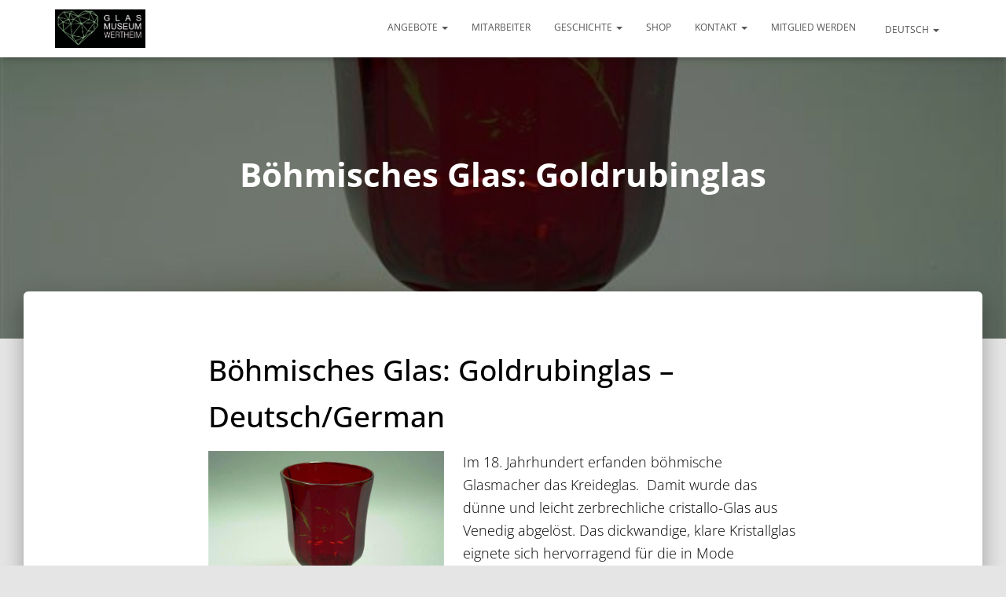

--- FILE ---
content_type: text/css
request_url: https://glasmuseum-wertheim.de/wp-content/plugins/audio-and-video-player/skins/classic-skin/classic-skin.css?ver=1.2.1
body_size: 2370
content:
/* CLASSIC-SKIN */
#ms_avp{}
#ms_avp object,#ms_avp embed,#ms_avp video{margin:0; background:#000;}
#ms_avp .mejs-mediaelement{background:none;}
#ms_avp .mejs-container{overflow:hidden;}
#ms_avp .mejs-poster img{margin:0;}
#ms_avp .mejs-container.classic-skin {
	outline: 1px solid rgb(23,41,78);
	min-height:65px;
}

#ms_avp .classic-skin .mejs-controls {
	height: 65px;
	background-position: right bottom;
	background-repeat: no-repeat;
	background: #D5D8E0;
	background: rgb(213,216,224);
	background: -webkit-gradient(linear, 0% 0%, 0% 100%, from(rgb(241,242,245)), to(rgb(90,98,111)));
	background: -webkit-linear-gradient(top, rgb(241,242,245), rgb(90,98,111));
	background: -o-linear-gradient(top, rgb(241,242,245), rgb(90,98,111));
	background: -ms-linear-gradient(top, rgb(241,242,245), rgb(90,98,111));
	background: linear-gradient(rgb(241,242,245), rgb(90,98,111));
	background: linear-gradient(rgb(241,242,245), rgb(90,98,111));
	background: -moz-linear-gradient(top, rgb(241,242,245), rgb(90,98,111));
	filter: progid:DXImageTransform.Microsoft.gradient( startColorstr=#F1F2F5, endColorstr=#5A626F,GradientType=0 );
}
#ms_avp .classic-skin .mejs-button,
#ms_avp .classic-skin .mejs-time {
	position: absolute;
}
#ms_avp .classic-skin .mejs-controls .mejs-time-rail .mejs-time-total {
	background: #616976;
	background: rgb(97,105,118);
	background: -webkit-gradient(linear, 0% 0%, 0% 100%, from(rgb(97,105,118)), to(rgb(255,255,255)));
	background: -webkit-linear-gradient(top, rgb(97,105,118), rgb(255,255,255));
	background: -moz-linear-gradient(top, rgb(97,105,118), rgb(255,255,255));
	background: -o-linear-gradient(top, rgb(97,105,118), rgb(255,255,255));
	background: -ms-linear-gradient(top, rgb(97,105,118), rgb(255,255,255));
	background: linear-gradient(rgb(97,105,118), rgb(255,255,255));
	filter: progid:DXImageTransform.Microsoft.gradient( startColorstr=#616976, endColorstr=#FFFFFF,GradientType=0 );
	-webkit-border-radius: 5px;
	-moz-border-radius: 5px;
	border-radius: 5px;
	border-bottom: 1px solid rgba(202,206,216, 0.8);
	height: 6px;
}
#ms_avp .classic-skin .mejs-controls .mejs-time-rail .mejs-time-buffering{height:6px;}
#ms_avp .classic-skin .mejs-controls .mejs-time-rail .mejs-time-loaded {
	background: #718DC1;
	background: rgb(113,141,193);
	background: -webkit-gradient(linear, 0% 0%, 0% 100%, from(rgb(86,129,212)), rgb(170,196,245)));
	background: -webkit-linear-gradient(top, rgb(86,129,212), rgb(170,196,245));
	background: -moz-linear-gradient(top, rgb(86,129,212), rgb(170,196,245));
	background: -o-linear-gradient(top, rgb(86,129,212), rgb(170,196,245));
	background: -ms-linear-gradient(top, rgb(86,129,212), rgb(170,196,245));
	background: linear-gradient(rgb(86,129,212), rgb(170,196,245));
	filter: progid:DXImageTransform.Microsoft.gradient( startColorstr=#5681D4, endColorstr=#AAC4F5,GradientType=0 );

	width: 100%;
	height: 6px;
	border-radius: 5px;
	border-bottom: 1px solid rgba(202,206,216, 0.2);

}
#ms_avp .classic-skin .mejs-controls .mejs-time-rail .mejs-time-current {
	width: 100%;
	height: 6px;
	background: rgb(0,153,255);
	background: -webkit-gradient(linear, 0% 0%, 0% 100%, from(rgb(0,153,255)), to(rgb(28,54,111)));
	background: -webkit-linear-gradient(top, rgb(0,153,255), rgb(28,54,111));
	background: -moz-linear-gradient(top, rgb(0,153,255), rgb(28,54,111));
	background: -o-linear-gradient(top, rgb(0,153,255), rgb(28,54,111));
	background: -ms-linear-gradient(top, rgb(0,153,255), rgb(28,54,111));
	background: linear-gradient(rgb(0,153,255), rgb(28,54,111));
	filter: progid:DXImageTransform.Microsoft.gradient( startColorstr=#0099FF, endColorstr=#1C366F,GradientType=0 );
	border-radius: 5px;
}
#ms_avp .classic-skin .mejs-controls .mejs-time-rail .mejs-time-handle  {
	display: block;
	margin: 0;
	width: 32px;
	height: 12px;
	top: -3px;
	border: 0;
	border: 2px solid #5f5f5f;
	border-radius: 5px;
	background: rgb(241,242,244);
	background: linear-gradient(180deg, rgba(241,242,244,1) 0%, rgba(179,184,195,1) 77%, rgba(225,227,231,1) 93%);
}
#ms_avp .classic-skin .mejs-controls .mejs-time-rail .mejs-time-float {
	display: none !important;
}
#ms_avp .classic-skin .mejs-controls .mejs-previous-button  {
	top: 23px;
	left: 9px;
	width: 36px;
	height: 35px;
}
#ms_avp .classic-skin .mejs-controls .mejs-previous-button button  {
	width: 36px;
	height: 35px;
	background: url(controls-classic.png) no-repeat 0 -304px;
	margin: 0;
	padding: 0;
}
#ms_avp .classic-skin .mejs-controls .mejs-playpause-button  {
	top: 23px;
	left: 48px;
	width: 38px;
	height: 38px;
}

#ms_avp .classic-skin .mejs-controls .mejs-playpause-button  button{
	width: 38px;
	height: 38px;
	background: url(controls-classic.png) no-repeat 0 -12px;
	margin: 0;
	padding: 0;
}
#ms_avp .classic-skin .mejs-controls .mejs-pause button  {
	background-position: 0 -51px;
}
#ms_avp .classic-skin .mejs-controls .mejs-next-button  {
	top: 23px;
	left: 89px;
	width: 36px;
	height: 35px;
}
#ms_avp .classic-skin .mejs-controls .mejs-next-button button  {
	width: 36px;
	height: 35px;
	background: url(controls-classic.png) no-repeat 0 -268px;
	margin: 0;
	padding: 0;
}

#ms_avp .classic-skin .mejs-controls .mejs-captions-button {
	top: 23px;
	left: 181px;
	width: 38px;
	height: 38px;
}
#ms_avp .classic-skin.silverlight .mejs-controls .mejs-captions-button {left:137px;}
#ms_avp .classic-skin .mejs-controls .mejs-captions-button  button {
	width: 38px;
	height: 38px;
	background: transparent url(controls-classic.png) no-repeat 0 -228px;
	margin: 0;
	padding: 0;
}

#ms_avp .mejs-controls .mejs-captions-button .mejs-captions-selector {
	z-index:9999;
	left:0px;
	bottom:14px;
	-webkit-border-radius: 5px;
	-moz-border-radius: 5px;
	border-radius: 5px;
}
#ms_avp .classic-skin .mejs-controls .mejs-fullscreen-button  {
	top: 23px;
	left: 140px;
	width: 38px;
	height: 38px;
}
#ms_avp .classic-skin.silverlight .mejs-controls .mejs-fullscreen-button  {left:auto;right:7px;}
#ms_avp .classic-skin .mejs-controls .mejs-fullscreen-button  button {
	width: 38px;
	height: 38px;
	background: transparent url(controls-classic.png) no-repeat 0 -90px;
	margin: 0;
	padding: 0;
}
#ms_avp .classic-skin .mejs-controls .mejs-unfullscreen  button {
	background: transparent url(controls-classic.png) no-repeat 0 -129px;
	margin: 0;
	padding: 0;
}
#ms_avp .classic-skin .mejs-controls .mejs-volume-button  {
	top: 28px;
	right: 158px;
	width: 28px;
	height: 28px;
}
#ms_avp .classic-skin.silverlight .mejs-controls .mejs-volume-button  {right:204px;}
#ms_avp .classic-skin .mejs-controls .mejs-mute button {
	background: url(controls-classic.png) no-repeat 0 -169px;
	width: 29px;
	height: 29px;
	margin: 0;
	padding: 0;
}
#ms_avp .classic-skin .mejs-controls .mejs-unmute button {
	background: url(controls-classic.png) no-repeat 0 -199px;
	width: 29px;
	height: 29px;
	margin: 0;
	padding: 0;
}

#ms_avp .classic-skin .mejs-controls .mejs-time span {
	font-size: 16px;
	font-weight:bold;
	color: #333;
	text-shadow: 1px 1px 1px #A6ADBA;
}
#ms_avp .classic-skin .mejs-controls .mejs-currenttime-container  {
	position: absolute;
	top: 30px;
	right: 242px;
	border-right:1px dotted #5B6370;
}
#ms_avp .classic-skin.silverlight .mejs-controls .mejs-currenttime-container  {right:285px;}
#ms_avp .classic-skin .mejs-controls .mejs-duration-container  {
	position: absolute;
	top: 30px;
	right: 192px;
}
#ms_avp .classic-skin.silverlight .mejs-controls .mejs-duration-container  {right:235px;}

/* horizontal version */

#ms_avp .classic-skin .mejs-controls .mejs-horizontal-volume-slider {
	bottom:15px;
	right:51px;
	height: 19px;
	width: 97px;
	position: absolute;
	background:url(volume-slider-classic.png) no-repeat;
}
#ms_avp .classic-skin.silverlight .mejs-controls .mejs-horizontal-volume-slider {right:97px;}
#ms_avp .classic-skin .mejs-controls .mejs-horizontal-volume-slider .mejs-horizontal-volume-total {
	width: 79px;
	height: 13px;
	position:absolute;
	top:4px;
	left:9px;
	background:none;
}

#ms_avp .classic-skin .mejs-controls .mejs-horizontal-volume-slider .mejs-horizontal-volume-current {
	position: absolute;
	left: 9px;
	width: 79px;
	height: 13px;
	margin: 0 ;
	padding: 0;
	font-size: 1px;

	-webkit-border-radius: 10px;
	-moz-border-radius: 10px;
	border-radius: 10px;

	background: rgb(0,153,255);
	background: -webkit-gradient(linear, 0% 0%, 0% 100%, from(rgb(0,153,255)), to(rgb(28,54,111)));
	background: -webkit-linear-gradient(top, rgb(0,153,255), rgb(28,54,111));
	background: -moz-linear-gradient(top, rgb(0,153,255), rgb(28,54,111));
	background: -o-linear-gradient(top, rgb(0,153,255), rgb(28,54,111));
	background: -ms-linear-gradient(top, rgb(0,153,255), rgb(28,54,111));
	background: linear-gradient(rgb(0,153,255), rgb(28,54,111));
	filter: progid:DXImageTransform.Microsoft.gradient( startColorstr=#0099FF, endColorstr=#1C366F,GradientType=0 );
}


#ms_avp .classic-skin .mejs-controls .mejs-horizontal-volume-slider .mejs-horizontal-volume-handle {
	display: none;
}

#ms_avp .classic-skin  .mejs-controls .eq{
	position:absolute;
	right: 9px;
	bottom:13px;
	width: 33px;
	height : 19px;
}
#ms_avp .classic-skin.silverlight .mejs-controls .eq{right:55px;}
#ms_avp .classic-skin   .mejs-controls .eq .bar {
    width:5px;
    height:19px;
    display: inline-block;
    position:absolute;
	bottom:0;
	background-position: right bottom;
	background-repeat: no-repeat;
	background: #D5D8E0;
	background: rgb(213,216,224);
	background: -webkit-gradient(linear, 0% 0%, 0% 100%, from(rgb(241,242,245)), to(rgb(90,98,111)));
	background: -webkit-linear-gradient(top, rgb(241,242,245), rgb(90,98,111));
	background: -o-linear-gradient(top, rgb(241,242,245), rgb(90,98,111));
	background: -ms-linear-gradient(top, rgb(241,242,245), rgb(90,98,111));
	background: linear-gradient(rgb(241,242,245), rgb(90,98,111));
	background: linear-gradient(rgb(241,242,245), rgb(90,98,111));
	background: -moz-linear-gradient(top, rgb(241,242,245), rgb(90,98,111));
	filter: progid:DXImageTransform.Microsoft.gradient( startColorstr=#F1F2F5, endColorstr=#5A626F,GradientType=0 );
}

#ms_avp .classic-skin.emjs-playlist{
	font-family: Arial, Helvetica, sans-serif;
	font-size:12px;
	list-style-type: none;
	padding:0 0 10px 0;
	border: 1px solid rgb(23,41,78);
	border-radius: 5px;
	background: #D5D8E0;
	background: rgb(213,216,224);
	background: -webkit-gradient(linear, 0% 0%, 0% 100%, from(rgb(241,242,245)), to(rgb(90,98,111)));
	background: -webkit-linear-gradient(top, rgb(241,242,245), rgb(90,98,111));
	background: -o-linear-gradient(top, rgb(241,242,245), rgb(90,98,111));
	background: -ms-linear-gradient(top, rgb(241,242,245), rgb(90,98,111));
	background: linear-gradient(rgb(241,242,245), rgb(90,98,111));
	background: linear-gradient(rgb(241,242,245), rgb(90,98,111));
	background: -moz-linear-gradient(top, rgb(241,242,245), rgb(90,98,111));
	margin:10px 0 0 0;
	filter: progid:DXImageTransform.Microsoft.gradient( startColorstr=#F1F2F5, endColorstr=#5A626F,GradientType=0 );
}

#ms_avp .classic-skin.emjs-playlist::before{
	display:block;
	position:relative;
	height:30px;
	content:' ';
	background: no-repeat center url('random.svg') rgb(90,98,111);
	background-size: 20px 20px;
	cursor:pointer;
	border-bottom: 1px solid rgb(23,41,78);
}

#ms_avp .classic-skin.emjs-playlist.random-active::before{
	background-image: url('random-active.svg');
}

#ms_avp .classic-skin.emjs-playlist li{
	cursor: pointer;
	padding:5px 10px;
    margin:0px;
	color: #000;
	text-shadow: 1px 1px 0 #A2A7AF;
    list-style-type:none;
}

#ms_avp .classic-skin.emjs-playlist li:hover,
#ms_avp .classic-skin .cpmp-info:hover,
#ms_avp .classic-skin.emjs-playlist .current{
	color:#FFF;
	background: #545B67;
	font-weight: bold;
	text-shadow:none;
}

#ms_avp .classic-skin .cpmp-info{
	color:#000;
	text-decoration:none;
	font-size:16;
}
/* END: CLASSIC-SKIN */

#ms_avp .mejs-offscreen{display:none;}

#ms_avp .classic-skin .cpmp-playlist-download-link::before{border:0; border-right:1px solid #000;border-radius:0px;width: 20px;height:20px;font-size:12px;line-height:20px;}
#ms_avp .classic-skin .current .cpmp-playlist-download-link::before,
#ms_avp .classic-skin li:hover .cpmp-playlist-download-link::before{color:#fff;border-color:#fff;}

--- FILE ---
content_type: text/javascript
request_url: https://glasmuseum-wertheim.de/wp-content/plugins/audio-and-video-player/skins/classic-skin/classic-skin.js?ver=1.2.1
body_size: 467
content:
/* CLASSIC-SKIN */
var cp_skin_js = cp_skin_js || {};
cp_skin_js['classic-skin'] = function($){
    function resize(){
        $('.mejs-container.classic-skin').each(function(){
            var me = $(this);
            if( (me.find('video').length && me.width() < 515) || (me.find('audio').length && me.width() < 425)){
                var cc = me.find('.mejs-captions-button'),
                    ct = me.find('.mejs-currenttime-container'),
                    dc = me.find('.mejs-duration-container'),
                    p;

                if(cc.length){
                    p = cc;
                }else{
                    if(me.hasClass('.silverlight') || me.find('audio').length){
                        p = me.find('.mejs-next-button');
                    }else{
                        p = me.find('.mejs-fullscreen-button');
                    }
                }

                ct.css({'left': (parseInt(p.css('left'))+p.width()+10)+'px', 'right': 'auto'});
                dc.css({'left': (parseInt(ct.css('left'))+50)+'px', 'right': 'auto'});
                me.find('.mejs-volume-button,.mejs-horizontal-volume-slider,.bar').hide();

            }else{
                var ct = me.find('.mejs-currenttime-container'),
                    dc = me.find('.mejs-duration-container');
                ct.attr('style', '');
                dc.attr('style', '');
                me.find('.mejs-volume-button,.mejs-horizontal-volume-slider,.bar').show();
            }
			setTimeout(function(){me.siblings('ul').width(me.width());},500);
        });
    };
    resize();
    $(window).resize(function(){
       resize();
    });

};
/* END: CLASSIC-SKIN */


--- FILE ---
content_type: text/javascript
request_url: https://glasmuseum-wertheim.de/wp-content/plugins/audio-and-video-player/js/codepeople-plugins.js?ver=1.2.1
body_size: 5093
content:
// Namespace
var mejs = mejs || {},
	codepeople_avp_generator = function()
	{
		if('undefined' != typeof codepeople_avp_generator_flag) return;
		codepeople_avp_generator_flag = true;

		var $ = jQuery;
		if(parseInt($.fn.jquery.replace(/\./g, '')) < 183)
		{
			$.ajax(
				{
				  url: 'http://ajax.googleapis.com/ajax/libs/jquery/1.8.3/jquery.min.js',
				  dataType: "script",
				  success: function(data)
				  {
					codepeople_avp(jQuery.noConflict());
				  }
				}
			);
		}
		else codepeople_avp($);
	};

function codepeople_avp($){
	var jQuery = $;

	function shuffle(a)
	{
		var c = a.length, t, i;
		while (c > 0)
		{
			i = Math.floor(Math.random() * c);
			c--;
			t = a[c];
			a[c] = a[i];
			a[i] = t;
		}
		return a;
	};

	/***  PLAYLIST CONTROLS  ***/
	mejs.Playlist = function(player){

		var me 		 = this,
			c 		 = player.container,
			n  		 = player.$node,
			id 		 = (n.closest('mediaelementwrapper').length) ? n.closest('mediaelementwrapper').attr('id') : n.attr('id'),
			clss 	 = n.attr('class').split(/\s+/),
			playlist = $('[id="'+id+'-list"]');

        // The playlist loop was activated
        me.loop = (n.attr('loop')) ? true : false;
		n.removeAttr('loop');

		me.items = playlist.find('li');

		// Player size
        me.playerWidth  = c.width();
        me.playerHeight = c.height();

        // Set the player object associated to the playlist
        me.player = player;

        // Set the player id
        me.playerId = id;

        function updateTranslateX(cpm)
        {
            var h = cpm.find('.mejs-time-handle'),
                w = h.width(),
                t = cpm.find('div.mejs-time-rail').width() - w,
                ct = h.css('transform').split(/[()]/)[1].replace(/[^\d\,]+/g,'').split(',')[4];

            t = Math.min(t,ct);
            h.attr('style', 'transform:translateX('+t+'px)');
        }

        me.player.media.addEventListener('timeupdate', function (e) {
            try
            {
                var cpm = $(e.detail.target).closest('div.codepeople-media');
                updateTranslateX(cpm);
            } catch(err) {}
        });

        // Playback the next playlist item
		me.player.media.addEventListener('ended', function (e) {
			try{me.player.pause();}catch(err){me.player.node.pause();}

            var pl = me.playlist,
                l  = pl.find('li').length;

            if(pl && pl.find('li').index(pl.find('.current'))+1<l)
                me.playNext();
            else if(me.loop){
                pl.find('li:first').trigger('click');
            }
            else if(
                typeof cpmp_general_settings != 'undefined' &&
                'play_all' in cpmp_general_settings &&
                parseInt(cpmp_general_settings['play_all'])
            )
            {
                try
                {
                    var cpm = $(e.detail.target).closest('div.codepeople-media'),
                        flag = false;

                    updateTranslateX(cpm);

                    $(document).find('div.codepeople-media').each(function(){
                        if(flag)
                        {
                            $(this).next('.emjs-playlist').find('li:first').trigger('click');
                            flag = false;
                        }
                        else if(this == cpm[0]) flag = true;
                    });
                } catch (err) {}
            }
        }, false);

		// There is a playlist associated to the player
		if(playlist.length){
			// Set the playlist node
			me.playlist = playlist;

			me.playlist.on(
				'click',
				function(evt){
					if ( $(evt.target).hasClass('cpmp-playlist-download-link') ) return;
					me.random = !me.random;
					me.history = [];
					me.items = playlist.find('li');
					me.playlist.removeClass('random-active');
					if(me.random)
					{
						me.playlist.addClass('random-active');
						me.items = shuffle(me.items);
					}
				}
			);

			// Set the playlist class
			me.playlist.addClass('emjs-playlist');
			if(!me.playlist.hasClass('no-playlist')) me.playlist.show();

			// Set the skin class to playlist
			for(var i = 0, h = clss.length; i < h; i++){
				if(/\-skin/i.test(clss[i])){
					me.skin = clss[i];
					me.playlist.addClass(me.skin);
					break;
				}
			}

			// Set the playlist width
			me.playlist.width(c.width());

			// Associate click events to the playlist items
			$('li', me.playlist).on('click', function(evt){
				if ( $(evt.target).hasClass('cpmp-playlist-download-link') ) return;
				evt.stopPropagation(); me.selectItem($(this));
			});

			// Associate the playist to the music player
			me.player.playlist = me;

            // Set random
            if(typeof me.player.node.attributes['shuffle'] != 'undefined') me.playlist.trigger('click');
		}
	};

	mejs.Playlist.prototype = {
		playlist 		: null,
		random			: false,
		player 			: null,
		playerId 		: '',
		items			: [],
		history			: [],
		playerWidth 	: null,
		playerHeight 	: null,
		attributes 		:{
			show : true
		},
		skin 			: null,

		parseItem : function(item){
			var e;
			try{
				return $.parseJSON(item);
			}catch(e){
				return item;
			}

		},

		parseSrc : function(src){
			function adjustedSrc(v){
				var d = new Date();
				v += ((v.indexOf('?') == -1) ? '?' : '&cpmp=')+d.getTime();
				return v;
			};

			var source = {};

			if(typeof src != 'string'){ // The src is an object
				if(src.type) source['type'] = src.type;
				if(src.src)  source['src']  = adjustedSrc(src.src);
			}else { // The src is a string with media location
				source['src'] = adjustedSrc(src);
			}
			return source;
		},

		parseTrack : function(trck){
			var track = '<track';

			if(typeof src != 'string'){ // The trck is an object
				track += ' srclang = "' + ((trck.srclang) ? trck.srclang : 'en') + '"';
				track += ' kind = "'    + ((trck.kind)    ? trck.kind    : 'subtitles') + '"';
				if(trck.src) track += ' src="' + trck.src + '"';
			}else{ // The trck is a string with caption location
				track += ' kind="subtitles" srclang="en" src="' + trck + '"';
			}

			track += ' />';
			return track;
		},

		addHistory : function(e){
			var me = this,
				i  = $.inArray(e, me.history);

			if(i == -1)
			{
				i = me.history.length;
				me.history.push(e);
			}

			return i;
		},

		playItem : function(item){
			var me = this, player = me.player, node = player.node, poster = '', srcTags, trackTags = '';

			if(typeof item != 'string')
			{
				srcTags = [];
				if(item.poster) player.setPoster(item.poster);
				if(item.source)
				{
					if(Array.isArray(item.source))
						// many source formats
						$.each(item.source, function(i, src){ srcTags.push(me.parseSrc(src)); });
					else
						// only one source
						srcTags.push(me.parseSrc(item.source));
				}
				// Assign tracks
				if(item.track)
				{
					if(Array.isArray(item.track))
						// many captions
						$.each(item.track, function(i, track){ trackTags += me.parseTrack(track); });
					else
						trackTags += me.parseTrack(item.track);
				}
			}
			else srcTags = item;
			if(srcTags.length)
			{
				$(node).find('track').remove();
				if(trackTags != '')
				{
					$(node).append(trackTags);
					player.rebuildtracks();
				}

				try
				{
					player.setSrc( srcTags );
					player.load();
					player.play();
				}
				catch(err)
				{
					node.setSrc( srcTags[0]['src'] );
					node.load();
					node.play();
				}
			}

		},

		/**
		 * playNext allow to play the next and previous items from playlist
		 * if next argument is false the previous item is selected
		 */
		playNext : function(is_next){
			var me = this,
				current_item = me.playlist.find('li.current:first'), // get the .current song
				next_item,
				valid = false,
				l = me.items.length,
				i,
				j;

			// Initialization
			if(typeof is_next == 'undefined') is_next = true;
			if(current_item.length == 0) current_item = me.playlist.find('li:first'); // get :first if we don't have .current class

			if(l)
			{ // If playlist is not empty

				i = $.inArray(current_item[0], me.items);

				me.addHistory(i);

				if(me.random)
				{
					var found = false;
					j = i;
					do
					{
						if(l-1 <= j) j = 0;
						else j++;
						if($.inArray(j, me.history) == -1) found = true;
					}
					while(j != i && !found);

					if(found) valid = true;
					else
					{
						if(me.loop)
						{
							me.history = [];
							j = 0;
							valid = true;
						}
					}
				}
				else
				{
					if((l-1 == i && is_next) || (i == 0 && !is_next))
					{ // if it is last - stop playing or jump to the first item
						if(me.loop)
						{
							if(is_next) j = 0;
							else j = l-1;
							valid = true;
						}
					}
					else
					{ // take the next item to playback
						j = (is_next) ? i+1 : i-1;
						valid = true;
					}
				}

				if(valid)
				{
					$(current_item).removeClass('current');
					me.addHistory(j);
					next_item = $(me.items[j]).addClass('current')[0].getAttribute('value');
					me.playItem(me.parseItem(next_item));
				}
			}
		},

		selectItem : function(item){
			var me = this;
            $(".mejs-pause").trigger('click');
            item.addClass('current').siblings().removeClass('current');

            if(item.siblings().length){
                var the_item = item[0].getAttribute('value');
                me.playItem(me.parseItem(the_item));
            }else{
                item.parents('#ms_avp').find('.mejs-play').trigger('click');
            }
		}
	};

	/***  NEXT BUTTON CONTROL  ***/
	MediaElementPlayer.prototype.buildnext = function(player, controls, layers, media) {
		if(jQuery('[id="'+media.id+'-list"] li').length < 2) return;
        var
            // create the loop button
            next =
            $('<div class="mejs-button mejs-next-button">' +
                '<button title="Next"></button>' +
            '</div>')
            // append it to the toolbar
            .appendTo(controls)
            // add a click toggle event
            .on('click', function() {
				if(player.playlist)
					player.playlist.playNext();
            });
    };

	/***  PREVIOUS BUTTON CONTROL  ***/
	MediaElementPlayer.prototype.buildprevious = function(player, controls, layers, media) {
		if(jQuery('[id="'+media.id+'-list"] li').length < 2) return;
        var
            // create the loop button
            next =
            $('<div class="mejs-button mejs-previous-button">' +
                '<button title="Previous"></button>' +
            '</div>')
            // append it to the toolbar
            .appendTo(controls)
            // add a click toggle event
            .on('click', function() {
				if(player.playlist)
					player.playlist.playNext(false);
            });
    };

	/***  EQ CONTROL  ***/
	MediaElementPlayer.prototype.buildeq = function(player, controls, layers, media) {
        var
            // create the eq bars
            eq =
            $('<div class="eq" style="display:none">'+
				'<span class="bar"></span>'+
				'<span class="bar"></span>'+
				'<span class="bar"></span>'+
				'<span class="bar"></span>'+
				'<span class="bar"></span>'+
			  '</div>')
            // append it to the toolbar
            .appendTo(controls);


		// Animate bars
		function fluctuate(bar, h) {
			var v = player.media.volume || 0,
				hgt = (Math.random()) * h * v,
				t = (hgt+1) * 30;

			if(media.paused || media.ended) {
				eq.hide();
			}else
				if(media.currentTime){
					eq.show();
				}

			bar.animate({
				height: hgt
			}, t, function() {
				fluctuate($(this), h);
			});
		}

		controls.find('.bar').each(function(i, bar){
			var b = $(bar),
				w = b.width(),
				h = b.height();

			b.css('left', (w*i+2*i)+'px');
			fluctuate(b, h);
		});
	};
	$('.codepeople-media').each(function(){
		var me 		 = $(this),
			device_player = me.hasClass('device-player-skin'),
			settings = {
				videoVolume: 'horizontal',
				hideVideoControlsOnLoad: true,
				success: function(media, node,  player) {
					var cp = $(node).parents('.codepeople-media');

					if(!cp.length) cp = $(node);
					if(media.pluginType && media.pluginType == 'silverlight') cp.addClass('silverlight');

					// Set titles
					cp.find( '.mejs-time-handle' ).attr( 'title', 'Seek' );
					cp.find( '.mejs-horizontal-volume-current,.mejs-vertical-volume-current' ).attr( 'title', 'Volume' );

					// Get skin
					var cls = cp.attr('class');
					cls = cls.replace(/^\s+/, '').replace(/\s+$/, '').split(/\s+/);

					for(var i = 0, h = cls.length; i < h; i++){
						if(/\-skin$/.test(cls[i])){
							if( typeof cp_skin_js != 'undefined' && cp_skin_js[cls[i]]){
								cp_skin_js[cls[i]]($);
							}
							break;
						}
					}

					media.addEventListener( 'play', function(){
						var p = $( node ).parents( '#ms_avp' );
						if( p.length && p.find( '.current' ).length == 0 ){
							p.find( '.emjs-playlist li:first' ).addClass( 'current' );
						}

					} );

					new mejs.Playlist(player);

					// Move caption when show/hide controls
					if (  typeof MutationObserver != 'undefined' ) {
						try {
							var targetNode = jQuery(player.$media).closest('#ms_avp').find('.mejs-controls');
							if ( targetNode.length ) {
								var observer = new MutationObserver(function(){
									var caption_layer = targetNode.siblings('.mejs-layers').find('.mejs-captions-position');
									if ( caption_layer.length ) {
										if(targetNode.is(':visible')){
											caption_layer.css('bottom', (targetNode.height()+10)+'px');
										} else {
											caption_layer.css('bottom', '10px' );
										}
									}
								});
								observer.observe(targetNode[0], { attributes: true, childList: true });
							}
						} catch ( err ) {}
					}
				}
			};

		settings[ 'defaultVideoHeight' ] = settings[ 'audioHeight' ] = settings[ 'videoHeight' ] = me.height();
		settings[ 'defaultVideoWidth' ] = settings[ 'audioWidth' ] = settings[ 'videoWidth' ] = me.parent('#ms_avp').width();

		settings[ 'iPadUseNativeControls' ] =
		settings[ 'iPhoneUseNativeControls' ] =
		settings[ 'AndroidUseNativeControls' ] = device_player;

		if(device_player) settings['features'] = ['playpause','fullscreen','tracks','current','progress','duration','volume'];
		else settings['features'] = ['previous','playpause','next','fullscreen','tracks','eq','current','progress','duration','volume'];

		me.mediaelementplayer( settings );
	});
}

// Main app
jQuery(codepeople_avp_generator);
jQuery(window).on('load',codepeople_avp_generator);